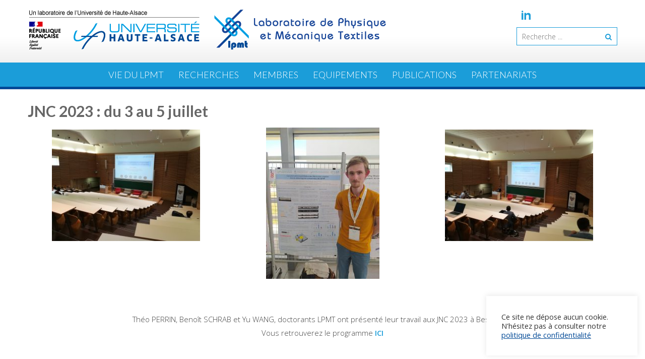

--- FILE ---
content_type: text/html; charset=UTF-8
request_url: https://www.lpmt.uha.fr/2023/07/02/jnc-2023-du-3-au-5-juillet/
body_size: 54488
content:
<!DOCTYPE html> 
<html lang="fr-FR">
<head>
<meta charset="UTF-8">
<meta name="viewport" content="width=device-width, initial-scale=1">
<link rel="profile" href="http://gmpg.org/xfn/11">
<link rel="pingback" href="https://www.lpmt.uha.fr/xmlrpc.php">

<meta name='robots' content='index, follow, max-image-preview:large, max-snippet:-1, max-video-preview:-1' />

	<!-- This site is optimized with the Yoast SEO plugin v26.6 - https://yoast.com/wordpress/plugins/seo/ -->
	<title>JNC 2023 : du 3 au 5 juillet - LPMT | Laboratoire de Physique et Mécanique Textiles</title>
	<link rel="canonical" href="https://www.lpmt.uha.fr/2023/07/02/jnc-2023-du-3-au-5-juillet/" />
	<meta property="og:locale" content="fr_FR" />
	<meta property="og:type" content="article" />
	<meta property="og:title" content="JNC 2023 : du 3 au 5 juillet - LPMT | Laboratoire de Physique et Mécanique Textiles" />
	<meta property="og:description" content="&nbsp; Théo PERRIN, Benoît SCHRAB et Yu WANG, doctorants LPMT ont présenté leur travail aux JNC 2023 à Besançon. Vous retrouverez le programme ICI" />
	<meta property="og:url" content="https://www.lpmt.uha.fr/2023/07/02/jnc-2023-du-3-au-5-juillet/" />
	<meta property="og:site_name" content="LPMT | Laboratoire de Physique et Mécanique Textiles" />
	<meta property="article:published_time" content="2023-07-02T14:05:19+00:00" />
	<meta property="article:modified_time" content="2023-08-29T11:59:06+00:00" />
	<meta property="og:image" content="https://www.lpmt.uha.fr/wp-content/uploads/2023/07/JNC_Theo_PERRIN-scaled.jpg" />
	<meta property="og:image:width" content="2560" />
	<meta property="og:image:height" content="1920" />
	<meta property="og:image:type" content="image/jpeg" />
	<meta name="author" content="Estelle Knopf" />
	<meta name="twitter:card" content="summary_large_image" />
	<meta name="twitter:label1" content="Écrit par" />
	<meta name="twitter:data1" content="Estelle Knopf" />
	<meta name="twitter:label2" content="Durée de lecture estimée" />
	<meta name="twitter:data2" content="1 minute" />
	<script type="application/ld+json" class="yoast-schema-graph">{"@context":"https://schema.org","@graph":[{"@type":"WebPage","@id":"https://www.lpmt.uha.fr/2023/07/02/jnc-2023-du-3-au-5-juillet/","url":"https://www.lpmt.uha.fr/2023/07/02/jnc-2023-du-3-au-5-juillet/","name":"JNC 2023 : du 3 au 5 juillet - LPMT | Laboratoire de Physique et Mécanique Textiles","isPartOf":{"@id":"https://www.lpmt.uha.fr/#website"},"primaryImageOfPage":{"@id":"https://www.lpmt.uha.fr/2023/07/02/jnc-2023-du-3-au-5-juillet/#primaryimage"},"image":{"@id":"https://www.lpmt.uha.fr/2023/07/02/jnc-2023-du-3-au-5-juillet/#primaryimage"},"thumbnailUrl":"https://www.lpmt.uha.fr/wp-content/uploads/2023/07/JNC_Theo_PERRIN-scaled.jpg","datePublished":"2023-07-02T14:05:19+00:00","dateModified":"2023-08-29T11:59:06+00:00","author":{"@id":"https://www.lpmt.uha.fr/#/schema/person/b5e5835c1f949f2ea7dba8589eec94f8"},"breadcrumb":{"@id":"https://www.lpmt.uha.fr/2023/07/02/jnc-2023-du-3-au-5-juillet/#breadcrumb"},"inLanguage":"fr-FR","potentialAction":[{"@type":"ReadAction","target":["https://www.lpmt.uha.fr/2023/07/02/jnc-2023-du-3-au-5-juillet/"]}]},{"@type":"ImageObject","inLanguage":"fr-FR","@id":"https://www.lpmt.uha.fr/2023/07/02/jnc-2023-du-3-au-5-juillet/#primaryimage","url":"https://www.lpmt.uha.fr/wp-content/uploads/2023/07/JNC_Theo_PERRIN-scaled.jpg","contentUrl":"https://www.lpmt.uha.fr/wp-content/uploads/2023/07/JNC_Theo_PERRIN-scaled.jpg","width":2560,"height":1920,"caption":"btr"},{"@type":"BreadcrumbList","@id":"https://www.lpmt.uha.fr/2023/07/02/jnc-2023-du-3-au-5-juillet/#breadcrumb","itemListElement":[{"@type":"ListItem","position":1,"name":"Accueil","item":"https://www.lpmt.uha.fr/"},{"@type":"ListItem","position":2,"name":"JNC 2023 : du 3 au 5 juillet"}]},{"@type":"WebSite","@id":"https://www.lpmt.uha.fr/#website","url":"https://www.lpmt.uha.fr/","name":"LPMT | Laboratoire de Physique et Mécanique Textiles","description":"Université de Haute-Alsace","potentialAction":[{"@type":"SearchAction","target":{"@type":"EntryPoint","urlTemplate":"https://www.lpmt.uha.fr/?s={search_term_string}"},"query-input":{"@type":"PropertyValueSpecification","valueRequired":true,"valueName":"search_term_string"}}],"inLanguage":"fr-FR"},{"@type":"Person","@id":"https://www.lpmt.uha.fr/#/schema/person/b5e5835c1f949f2ea7dba8589eec94f8","name":"Estelle Knopf","image":{"@type":"ImageObject","inLanguage":"fr-FR","@id":"https://www.lpmt.uha.fr/#/schema/person/image/","url":"https://secure.gravatar.com/avatar/e3869743e80f67cd4c4a7b8f13d07f2058ad4492882774b3ebdc750c1b6c2c91?s=96&d=mm&r=g","contentUrl":"https://secure.gravatar.com/avatar/e3869743e80f67cd4c4a7b8f13d07f2058ad4492882774b3ebdc750c1b6c2c91?s=96&d=mm&r=g","caption":"Estelle Knopf"},"url":"https://www.lpmt.uha.fr/author/estelle-knopfuha-fr/"}]}</script>
	<!-- / Yoast SEO plugin. -->


<link rel='dns-prefetch' href='//fonts.googleapis.com' />
<link rel="alternate" type="application/rss+xml" title="LPMT | Laboratoire de Physique et Mécanique Textiles &raquo; Flux" href="https://www.lpmt.uha.fr/feed/" />
<link rel="alternate" title="oEmbed (JSON)" type="application/json+oembed" href="https://www.lpmt.uha.fr/wp-json/oembed/1.0/embed?url=https%3A%2F%2Fwww.lpmt.uha.fr%2F2023%2F07%2F02%2Fjnc-2023-du-3-au-5-juillet%2F" />
<link rel="alternate" title="oEmbed (XML)" type="text/xml+oembed" href="https://www.lpmt.uha.fr/wp-json/oembed/1.0/embed?url=https%3A%2F%2Fwww.lpmt.uha.fr%2F2023%2F07%2F02%2Fjnc-2023-du-3-au-5-juillet%2F&#038;format=xml" />
<style id='wp-img-auto-sizes-contain-inline-css' type='text/css'>
img:is([sizes=auto i],[sizes^="auto," i]){contain-intrinsic-size:3000px 1500px}
/*# sourceURL=wp-img-auto-sizes-contain-inline-css */
</style>
<style id='wp-emoji-styles-inline-css' type='text/css'>

	img.wp-smiley, img.emoji {
		display: inline !important;
		border: none !important;
		box-shadow: none !important;
		height: 1em !important;
		width: 1em !important;
		margin: 0 0.07em !important;
		vertical-align: -0.1em !important;
		background: none !important;
		padding: 0 !important;
	}
/*# sourceURL=wp-emoji-styles-inline-css */
</style>
<style id='document-gallery-document-gallery-block-style-inline-css' type='text/css'>
.document-gallery .document-icon{text-align:center}.document-gallery .document-icon img{border:none;margin:0 auto;max-width:100%;width:89px}.document-gallery .document-icon a{font-size:10px;line-height:12px}.document-gallery .document-icon{margin:5px 0 0}.document-gallery .document-icon .title{display:block;text-align:center}.dg-paginate-wrapper .paginate{text-align:center}.document-gallery .document-icon{box-sizing:border-box;display:inline-block;overflow:hidden;vertical-align:top;width:var(--dg-icon-width)}.document-gallery .document-icon-row{padding:0;text-align:left;width:100%}.document-gallery .descriptions.document-icon-row .document-icon{float:left;max-width:115px;padding:0 3px 0 0;width:auto}.document-gallery .descriptions.document-icon-row{margin-bottom:1em;text-align:inherit;vertical-align:middle}.document-gallery .descriptions.document-icon-row img{max-width:100%;width:65px}.document-gallery .descriptions.document-icon-row:after,.document-gallery .descriptions.document-icon-row:before{content:"";display:table}.document-gallery .descriptions.document-icon-row:after{clear:both}.document-gallery .descriptions.document-icon-row{zoom:1}

/*# sourceURL=https://www.lpmt.uha.fr/wp-content/plugins/document-gallery/build/block/style-index.css */
</style>
<link rel='stylesheet' id='contact-form-7-css' href='https://www.lpmt.uha.fr/wp-content/plugins/contact-form-7/includes/css/styles.css?ver=6.1.4' type='text/css' media='all' />
<link rel='stylesheet' id='cookie-law-info-css' href='https://www.lpmt.uha.fr/wp-content/plugins/cookie-law-info/legacy/public/css/cookie-law-info-public.css?ver=3.3.9.1' type='text/css' media='all' />
<link rel='stylesheet' id='cookie-law-info-gdpr-css' href='https://www.lpmt.uha.fr/wp-content/plugins/cookie-law-info/legacy/public/css/cookie-law-info-gdpr.css?ver=3.3.9.1' type='text/css' media='all' />
<link rel='stylesheet' id='document-gallery-css' href='https://www.lpmt.uha.fr/wp-content/plugins/document-gallery/src/assets/css/style.min.css?ver=5.1.0' type='text/css' media='all' />
<link rel='stylesheet' id='font-awesome-css-css' href='https://www.lpmt.uha.fr/wp-content/plugins/text-slider/public/../includes/font-awesome/css/font-awesome.min.css?ver=1.0.0' type='text/css' media='all' />
<link rel='stylesheet' id='font-awesome-ie7-css-css' href='https://www.lpmt.uha.fr/wp-content/plugins/text-slider/public/../includes/font-awesome/css/font-awesome-ie7.min.css?ver=1.0.0' type='text/css' media='all' />
<link rel='stylesheet' id='text-slider-plugin-styles-css' href='https://www.lpmt.uha.fr/wp-content/plugins/text-slider/public/assets/css/public.css?ver=1.0.0' type='text/css' media='all' />
<link rel='stylesheet' id='parent-style-css' href='https://www.lpmt.uha.fr/wp-content/themes/accesspress-lite/style.css?ver=0d1238e3dcbc2a51ee0ce8473ba375be' type='text/css' media='all' />
<link rel='stylesheet' id='accesspresslite-google-fonts-css' href='//fonts.googleapis.com/css?family=Open+Sans%3A400%2C400italic%2C300italic%2C300%2C600%2C600italic%7CLato%3A400%2C100%2C300%2C700%7CRoboto%3A400%2C300italic%2C300%2C700&#038;ver=0d1238e3dcbc2a51ee0ce8473ba375be' type='text/css' media='all' />
<link rel='stylesheet' id='accesspresslite-font-awesome-css' href='https://www.lpmt.uha.fr/wp-content/themes/accesspress-lite/css/font-awesome.min.css?ver=0d1238e3dcbc2a51ee0ce8473ba375be' type='text/css' media='all' />
<link rel='stylesheet' id='accesspresslite-fancybox-css-css' href='https://www.lpmt.uha.fr/wp-content/themes/accesspress-lite/css/nivo-lightbox.css?ver=0d1238e3dcbc2a51ee0ce8473ba375be' type='text/css' media='all' />
<link rel='stylesheet' id='accesspresslite-bx-slider-style-css' href='https://www.lpmt.uha.fr/wp-content/themes/accesspress-lite/css/jquery.bxslider.css?ver=0d1238e3dcbc2a51ee0ce8473ba375be' type='text/css' media='all' />
<link rel='stylesheet' id='accesspresslite-woo-commerce-style-css' href='https://www.lpmt.uha.fr/wp-content/themes/accesspress-lite/css/woocommerce.css?ver=0d1238e3dcbc2a51ee0ce8473ba375be' type='text/css' media='all' />
<link rel='stylesheet' id='accesspresslite-font-style-css' href='https://www.lpmt.uha.fr/wp-content/themes/accesspress-lite/css/fonts.css?ver=0d1238e3dcbc2a51ee0ce8473ba375be' type='text/css' media='all' />
<link rel='stylesheet' id='accesspresslite-style-css' href='https://www.lpmt.uha.fr/wp-content/themes/accesspress-lite-child/style.css?ver=0d1238e3dcbc2a51ee0ce8473ba375be' type='text/css' media='all' />
<link rel='stylesheet' id='accesspresslite-responsive-css' href='https://www.lpmt.uha.fr/wp-content/themes/accesspress-lite/css/responsive.css?ver=0d1238e3dcbc2a51ee0ce8473ba375be' type='text/css' media='all' />
<link rel='stylesheet' id='fancybox-css' href='https://www.lpmt.uha.fr/wp-content/plugins/easy-fancybox/fancybox/1.5.4/jquery.fancybox.min.css?ver=0d1238e3dcbc2a51ee0ce8473ba375be' type='text/css' media='screen' />
<style id='fancybox-inline-css' type='text/css'>
#fancybox-outer{background:#ffffff}#fancybox-content{background:#ffffff;border-color:#ffffff;color:#000000;}#fancybox-title,#fancybox-title-float-main{color:#fff}
/*# sourceURL=fancybox-inline-css */
</style>
		<script type="text/javascript">
			ajaxurl = typeof(ajaxurl) !== 'string' ? 'https://www.lpmt.uha.fr/wp-admin/admin-ajax.php' : ajaxurl;
		</script>
		<script type="text/javascript" src="https://www.lpmt.uha.fr/wp-includes/js/jquery/jquery.min.js?ver=3.7.1" id="jquery-core-js"></script>
<script type="text/javascript" src="https://www.lpmt.uha.fr/wp-includes/js/jquery/jquery-migrate.min.js?ver=3.4.1" id="jquery-migrate-js"></script>
<script type="text/javascript" id="cookie-law-info-js-extra">
/* <![CDATA[ */
var Cli_Data = {"nn_cookie_ids":[],"cookielist":[],"non_necessary_cookies":[],"ccpaEnabled":"","ccpaRegionBased":"","ccpaBarEnabled":"","strictlyEnabled":["necessary","obligatoire"],"ccpaType":"gdpr","js_blocking":"1","custom_integration":"","triggerDomRefresh":"","secure_cookies":""};
var cli_cookiebar_settings = {"animate_speed_hide":"500","animate_speed_show":"500","background":"#FFF","border":"#b1a6a6c2","border_on":"","button_1_button_colour":"#61a229","button_1_button_hover":"#4e8221","button_1_link_colour":"#fff","button_1_as_button":"1","button_1_new_win":"","button_2_button_colour":"#333","button_2_button_hover":"#292929","button_2_link_colour":"#004996","button_2_as_button":"","button_2_hidebar":"","button_3_button_colour":"#3566bb","button_3_button_hover":"#2a5296","button_3_link_colour":"#fff","button_3_as_button":"1","button_3_new_win":"","button_4_button_colour":"#000","button_4_button_hover":"#000000","button_4_link_colour":"#333333","button_4_as_button":"","button_7_button_colour":"#61a229","button_7_button_hover":"#4e8221","button_7_link_colour":"#fff","button_7_as_button":"1","button_7_new_win":"","font_family":"inherit","header_fix":"","notify_animate_hide":"1","notify_animate_show":"","notify_div_id":"#cookie-law-info-bar","notify_position_horizontal":"right","notify_position_vertical":"bottom","scroll_close":"","scroll_close_reload":"","accept_close_reload":"","reject_close_reload":"","showagain_tab":"1","showagain_background":"#fff","showagain_border":"#000","showagain_div_id":"#cookie-law-info-again","showagain_x_position":"100px","text":"#333333","show_once_yn":"","show_once":"10000","logging_on":"","as_popup":"","popup_overlay":"1","bar_heading_text":"","cookie_bar_as":"widget","popup_showagain_position":"bottom-right","widget_position":"right"};
var log_object = {"ajax_url":"https://www.lpmt.uha.fr/wp-admin/admin-ajax.php"};
//# sourceURL=cookie-law-info-js-extra
/* ]]> */
</script>
<script type="text/javascript" src="https://www.lpmt.uha.fr/wp-content/plugins/cookie-law-info/legacy/public/js/cookie-law-info-public.js?ver=3.3.9.1" id="cookie-law-info-js"></script>
<script type="text/javascript" src="https://www.lpmt.uha.fr/wp-content/plugins/text-slider/public/assets/js/text-slider.min.js?ver=1.0.0" id="text-sliderslider-plugin-script-js"></script>
<script type="text/javascript" src="https://www.lpmt.uha.fr/wp-content/themes/accesspress-lite/js/sticky-sidebar/theia-sticky-sidebar.js?ver=0d1238e3dcbc2a51ee0ce8473ba375be" id="accesspresslite-stickey-sidebar-js-js"></script>
<link rel="https://api.w.org/" href="https://www.lpmt.uha.fr/wp-json/" /><link rel="alternate" title="JSON" type="application/json" href="https://www.lpmt.uha.fr/wp-json/wp/v2/posts/2056" /><link rel="EditURI" type="application/rsd+xml" title="RSD" href="https://www.lpmt.uha.fr/xmlrpc.php?rsd" />

<link rel='shortlink' href='https://www.lpmt.uha.fr/?p=2056' />
<script type="text/javascript">
	window._se_plugin_version = '8.1.9';
</script>
<script type="text/javascript">
(function(url){
	if(/(?:Chrome\/26\.0\.1410\.63 Safari\/537\.31|WordfenceTestMonBot)/.test(navigator.userAgent)){ return; }
	var addEvent = function(evt, handler) {
		if (window.addEventListener) {
			document.addEventListener(evt, handler, false);
		} else if (window.attachEvent) {
			document.attachEvent('on' + evt, handler);
		}
	};
	var removeEvent = function(evt, handler) {
		if (window.removeEventListener) {
			document.removeEventListener(evt, handler, false);
		} else if (window.detachEvent) {
			document.detachEvent('on' + evt, handler);
		}
	};
	var evts = 'contextmenu dblclick drag dragend dragenter dragleave dragover dragstart drop keydown keypress keyup mousedown mousemove mouseout mouseover mouseup mousewheel scroll'.split(' ');
	var logHuman = function() {
		if (window.wfLogHumanRan) { return; }
		window.wfLogHumanRan = true;
		var wfscr = document.createElement('script');
		wfscr.type = 'text/javascript';
		wfscr.async = true;
		wfscr.src = url + '&r=' + Math.random();
		(document.getElementsByTagName('head')[0]||document.getElementsByTagName('body')[0]).appendChild(wfscr);
		for (var i = 0; i < evts.length; i++) {
			removeEvent(evts[i], logHuman);
		}
	};
	for (var i = 0; i < evts.length; i++) {
		addEvent(evts[i], logHuman);
	}
})('//www.lpmt.uha.fr/?wordfence_lh=1&hid=0E57131767871E31613EA10E251D6B5C');
</script>    	<style>

		#text-slider {
			width: 100%;
			position: relative;
			font-family: 'Open Sans';
			font-size: 90px;
			font-weight: 600;
			line-height: 85px;
			height:auto;
			overflow:hidden;
			
		}

		#text-slider article {
			width:100%;
			position:absolute;
			top:0;
			left:0;
		}

		#text-slider span {	
			display: block;
		}
		#text-slider-controls {
			width: auto;
			height: auto;
			float:right;
			margin:3%;
			/*position: absolute;
			bottom: 0;
			right: 0;*/
		}
/*		
		#text-slider-controls .prev {	
			float: right;
		}
		#text-slider-controls .next {	
			float: right;
		}
*/
		#text-slider-controls a {
			text-decoration: none;
		}
		.nav-color {
			color: #000;
			font-size:86px;
		}
		.nav-color:hover {
			color: #eee;	
		}

		
				</style>
			<!-- Analytics by WP Statistics - https://wp-statistics.com -->
<style type="text/css"></style><meta name="generator" content="Elementor 3.34.0; features: additional_custom_breakpoints; settings: css_print_method-external, google_font-enabled, font_display-auto">
			<style>
				.e-con.e-parent:nth-of-type(n+4):not(.e-lazyloaded):not(.e-no-lazyload),
				.e-con.e-parent:nth-of-type(n+4):not(.e-lazyloaded):not(.e-no-lazyload) * {
					background-image: none !important;
				}
				@media screen and (max-height: 1024px) {
					.e-con.e-parent:nth-of-type(n+3):not(.e-lazyloaded):not(.e-no-lazyload),
					.e-con.e-parent:nth-of-type(n+3):not(.e-lazyloaded):not(.e-no-lazyload) * {
						background-image: none !important;
					}
				}
				@media screen and (max-height: 640px) {
					.e-con.e-parent:nth-of-type(n+2):not(.e-lazyloaded):not(.e-no-lazyload),
					.e-con.e-parent:nth-of-type(n+2):not(.e-lazyloaded):not(.e-no-lazyload) * {
						background-image: none !important;
					}
				}
			</style>
			<link rel="icon" href="https://www.lpmt.uha.fr/wp-content/uploads/2020/04/cropped-favicon-96x96-1-32x32.png" sizes="32x32" />
<link rel="icon" href="https://www.lpmt.uha.fr/wp-content/uploads/2020/04/cropped-favicon-96x96-1-192x192.png" sizes="192x192" />
<link rel="apple-touch-icon" href="https://www.lpmt.uha.fr/wp-content/uploads/2020/04/cropped-favicon-96x96-1-180x180.png" />
<meta name="msapplication-TileImage" content="https://www.lpmt.uha.fr/wp-content/uploads/2020/04/cropped-favicon-96x96-1-270x270.png" />
</head>

<body class="wp-singular post-template-default single single-post postid-2056 single-format-standard wp-embed-responsive wp-theme-accesspress-lite wp-child-theme-accesspress-lite-child group-blog body_template_one  elementor-default elementor-kit-317">
<div id="page" class="site">

	<header id="masthead" class="site-header">
    <div id="top-header">
		<div class="ak-container">
			<div class="site-branding">
				<a href="https://www.lpmt.uha.fr/">				
									<img src="https://www.lpmt.uha.fr/wp-content/uploads/2021/06/80px-logo-web-etat-lpmt-02-02.png" alt="LPMT | Laboratoire de Physique et Mécanique Textiles">
						
				</a>
				
			</div><!-- .site-branding -->
        

			<div class="right-header clearfix">
				                <div class="clearfix"></div>
                	<div class="socials">
	
	
	
	
	
		<a href="https://www.linkedin.com/in/lpmt-mulhouse/" class="linkedin" title="Linkedin" target="_blank"><span class="font-icon-social-linkedin"></span></a>
	
	
	
	
	
	
	
	
	
		</div>
				<div class="ak-search">
						<form method="get" class="searchform" action="https://www.lpmt.uha.fr/" role="search">
		<input type="text" name="s" value="" class="s" placeholder="Recherche ..." />
		<button type="submit" name="submit" class="searchsubmit"><i class="fa fa-search"></i></button>
	</form>
                </div>
								
			</div><!-- .right-header -->
			
		</div><!-- .ak-container -->
  </div><!-- #top-header -->

		
		<nav id="site-navigation" class="main-navigation menu-center">
			<div class="ak-container">
				<div class="menu-toggle">Menu</div>

				<div class="menu-menu-principal-container"><ul id="menu-menu-principal" class="menu"><li id="menu-item-1887" class="menu-item menu-item-type-post_type menu-item-object-page menu-item-has-children menu-item-1887"><a href="https://www.lpmt.uha.fr/lpmt/">Vie du LPMT</a>
<ul class="sub-menu">
	<li id="menu-item-1909" class="menu-item menu-item-type-taxonomy menu-item-object-category current-post-ancestor current-menu-parent current-post-parent menu-item-1909"><a href="https://www.lpmt.uha.fr/category/actualites/">Actualités</a></li>
	<li id="menu-item-1908" class="menu-item menu-item-type-taxonomy menu-item-object-category menu-item-1908"><a href="https://www.lpmt.uha.fr/category/offres-demploi/">Offres d&#8217;emploi</a></li>
	<li id="menu-item-1891" class="menu-item menu-item-type-post_type menu-item-object-page menu-item-1891"><a href="https://www.lpmt.uha.fr/lpmt/revue-de-presse/">Revue de presse</a></li>
	<li id="menu-item-1907" class="menu-item menu-item-type-taxonomy menu-item-object-category current-post-ancestor current-menu-parent current-post-parent menu-item-1907"><a href="https://www.lpmt.uha.fr/category/faits-marquants/">Faits marquants</a></li>
	<li id="menu-item-1892" class="menu-item menu-item-type-post_type menu-item-object-page menu-item-1892"><a href="https://www.lpmt.uha.fr/seminaires-lpmt/">Séminaires LPMT</a></li>
	<li id="menu-item-1893" class="menu-item menu-item-type-post_type menu-item-object-page menu-item-1893"><a href="https://www.lpmt.uha.fr/soutenances-des-theses-et-hdr/">Soutenances de Thèses et HdR</a></li>
</ul>
</li>
<li id="menu-item-1894" class="menu-item menu-item-type-post_type menu-item-object-page menu-item-has-children menu-item-1894"><a href="https://www.lpmt.uha.fr/recherches/">Recherches</a>
<ul class="sub-menu">
	<li id="menu-item-2548" class="menu-item menu-item-type-post_type menu-item-object-page menu-item-2548"><a href="https://www.lpmt.uha.fr/composites/">Composites</a></li>
	<li id="menu-item-2547" class="menu-item menu-item-type-post_type menu-item-object-page menu-item-2547"><a href="https://www.lpmt.uha.fr/fibres-biosourcees-recyclees/">Fibres biosourcées &#038; recyclées</a></li>
	<li id="menu-item-2546" class="menu-item menu-item-type-post_type menu-item-object-page menu-item-2546"><a href="https://www.lpmt.uha.fr/textiles-fonctionnalises/">Textiles fonctionnalisés</a></li>
	<li id="menu-item-2545" class="menu-item menu-item-type-post_type menu-item-object-page menu-item-2545"><a href="https://www.lpmt.uha.fr/fibres-et-interfaces/">Fibres et interfaces</a></li>
	<li id="menu-item-2544" class="menu-item menu-item-type-post_type menu-item-object-page menu-item-2544"><a href="https://www.lpmt.uha.fr/caracterisation-multi-echelle/">Caractérisation multi-échelle</a></li>
</ul>
</li>
<li id="menu-item-2529" class="menu-item menu-item-type-post_type menu-item-object-page menu-item-has-children menu-item-2529"><a href="https://www.lpmt.uha.fr/membres/">MEMBRES</a>
<ul class="sub-menu">
	<li id="menu-item-1888" class="menu-item menu-item-type-post_type menu-item-object-page menu-item-1888"><a href="https://www.lpmt.uha.fr/lpmt/organigramme-3/">Organigramme</a></li>
	<li id="menu-item-2532" class="menu-item menu-item-type-post_type menu-item-object-page menu-item-2532"><a href="https://www.lpmt.uha.fr/annuaire/">Annuaire</a></li>
</ul>
</li>
<li id="menu-item-2530" class="menu-item menu-item-type-post_type menu-item-object-page menu-item-has-children menu-item-2530"><a href="https://www.lpmt.uha.fr/equipements/">EQUIPEMENTS</a>
<ul class="sub-menu">
	<li id="menu-item-1904" class="menu-item menu-item-type-post_type menu-item-object-page menu-item-1904"><a href="https://www.lpmt.uha.fr/plateformes-internes/caracterisation/">Caractérisation</a></li>
	<li id="menu-item-1905" class="menu-item menu-item-type-post_type menu-item-object-page menu-item-1905"><a href="https://www.lpmt.uha.fr/plateformes-internes/procedes/">Procédés</a></li>
</ul>
</li>
<li id="menu-item-2531" class="menu-item menu-item-type-post_type menu-item-object-page menu-item-2531"><a href="https://www.lpmt.uha.fr/publications/">PUBLICATIONS</a></li>
<li id="menu-item-2522" class="menu-item menu-item-type-post_type menu-item-object-page menu-item-has-children menu-item-2522"><a href="https://www.lpmt.uha.fr/partenariats/">PARTENARIATS</a>
<ul class="sub-menu">
	<li id="menu-item-1899" class="menu-item menu-item-type-post_type menu-item-object-page current-post-parent menu-item-1899"><a href="https://www.lpmt.uha.fr/laboratoire-international-commun/">Laboratoire International Commun</a></li>
	<li id="menu-item-1902" class="menu-item menu-item-type-post_type menu-item-object-page menu-item-1902"><a href="https://www.lpmt.uha.fr/plateformes/plateformes-associees/">EPPC</a></li>
	<li id="menu-item-2553" class="menu-item menu-item-type-post_type menu-item-object-page menu-item-2553"><a href="https://www.lpmt.uha.fr/gepromed/">GEPROMED</a></li>
	<li id="menu-item-1901" class="menu-item menu-item-type-post_type menu-item-object-page menu-item-1901"><a href="https://www.lpmt.uha.fr/plateformes/un-centre-de-tests-officiels-des-masques-a-usage-non-sanitaires-a-luha/">Centre de tests officiels des masques à usage non sanitaires à l’UHA</a></li>
</ul>
</li>
</ul></div>			</div>
		</nav><!-- #site-navigation -->            
	</header><!-- #masthead -->

	<section id="slider-banner">
			</section><!-- #slider-banner -->
		<div id="content" class="site-content">

<div class="ak-container">
		<div id="primary" class="content-area">
		<main id="main" class="site-main" role="main">

		
			<article id="post-2056" class="post-2056 post type-post status-publish format-standard has-post-thumbnail hentry category-actualites category-faits-marquants">
	<header class="entry-header">
		<h1 class="entry-title">JNC 2023 : du 3 au 5 juillet</h1>
            
		<!--<div class="entry-meta">
			<span class="posted-on">Ajouté le <a href="https://www.lpmt.uha.fr/2023/07/02/jnc-2023-du-3-au-5-juillet/" rel="bookmark"><time class="entry-date published" datetime="2023-07-02T16:05:19+02:00">2 juillet 2023</time><time class="updated" datetime="2023-08-29T13:59:06+02:00">29 août 2023</time></a></span><span class="byline"> par <span class="author vcard"><a class="url fn n" href="https://www.lpmt.uha.fr/author/estelle-knopfuha-fr/">Estelle Knopf</a></span></span>		</div>--><!-- .entry-meta -->
	</header><!-- .entry-header -->


	<div class="entry-content">
		<div class="mceTemp"></div>
<div style="display: grid; grid-template-columns: 1fr 1fr 1fr;">
<figure id="attachment_2061" aria-describedby="caption-attachment-2061" style="width: 300px" class="wp-caption aligncenter"><a href="https://www.lpmt.uha.fr/wp-content/uploads/2023/07/JNC_Yu_Wang-scaled.jpg"><img fetchpriority="high" decoding="async" class="size-medium wp-image-2061" src="https://www.lpmt.uha.fr/wp-content/uploads/2023/07/JNC_Yu_Wang-300x225.jpg" alt="" width="300" height="225" srcset="https://www.lpmt.uha.fr/wp-content/uploads/2023/07/JNC_Yu_Wang-300x225.jpg 300w, https://www.lpmt.uha.fr/wp-content/uploads/2023/07/JNC_Yu_Wang-1024x768.jpg 1024w, https://www.lpmt.uha.fr/wp-content/uploads/2023/07/JNC_Yu_Wang-768x576.jpg 768w, https://www.lpmt.uha.fr/wp-content/uploads/2023/07/JNC_Yu_Wang-1536x1152.jpg 1536w, https://www.lpmt.uha.fr/wp-content/uploads/2023/07/JNC_Yu_Wang-2048x1536.jpg 2048w, https://www.lpmt.uha.fr/wp-content/uploads/2023/07/JNC_Yu_Wang-135x100.jpg 135w" sizes="(max-width: 300px) 100vw, 300px" /></a><figcaption id="caption-attachment-2061" class="wp-caption-text">btr</figcaption></figure>
<p><a href="https://www.lpmt.uha.fr/wp-content/uploads/2023/08/Benoit_SCHRAB_JNC2023-rotated.jpg"><img decoding="async" class="aligncenter size-medium wp-image-2057" src="https://www.lpmt.uha.fr/wp-content/uploads/2023/08/Benoit_SCHRAB_JNC2023-225x300.jpg" alt="" width="225" height="300" srcset="https://www.lpmt.uha.fr/wp-content/uploads/2023/08/Benoit_SCHRAB_JNC2023-225x300.jpg 225w, https://www.lpmt.uha.fr/wp-content/uploads/2023/08/Benoit_SCHRAB_JNC2023-rotated.jpg 600w" sizes="(max-width: 225px) 100vw, 225px" /></a></p>
<figure id="attachment_2060" aria-describedby="caption-attachment-2060" style="width: 300px" class="wp-caption aligncenter"><a href="https://www.lpmt.uha.fr/wp-content/uploads/2023/07/JNC_Theo_PERRIN-scaled.jpg"><img decoding="async" class="size-medium wp-image-2060" src="https://www.lpmt.uha.fr/wp-content/uploads/2023/07/JNC_Theo_PERRIN-300x225.jpg" alt="" width="300" height="225" srcset="https://www.lpmt.uha.fr/wp-content/uploads/2023/07/JNC_Theo_PERRIN-300x225.jpg 300w, https://www.lpmt.uha.fr/wp-content/uploads/2023/07/JNC_Theo_PERRIN-1024x768.jpg 1024w, https://www.lpmt.uha.fr/wp-content/uploads/2023/07/JNC_Theo_PERRIN-768x576.jpg 768w, https://www.lpmt.uha.fr/wp-content/uploads/2023/07/JNC_Theo_PERRIN-1536x1152.jpg 1536w, https://www.lpmt.uha.fr/wp-content/uploads/2023/07/JNC_Theo_PERRIN-2048x1536.jpg 2048w, https://www.lpmt.uha.fr/wp-content/uploads/2023/07/JNC_Theo_PERRIN-135x100.jpg 135w" sizes="(max-width: 300px) 100vw, 300px" /></a><figcaption id="caption-attachment-2060" class="wp-caption-text">btr</figcaption></figure>
</div>
<p>&nbsp;</p>
<p style="text-align: center;">Théo PERRIN, Benoît SCHRAB et Yu WANG, doctorants LPMT ont présenté leur travail aux JNC 2023 à Besançon.<br />
Vous retrouverez le programme <a href="https://jnc23.sciencesconf.org/data/pages/livret_JNC_23_3.pdf">ICI</a></p>
			</div><!-- .entry-content -->

	<footer class="entry-footer">
			</footer><!-- .entry-footer -->
</article><!-- #post-## -->

			
            
		
		</main><!-- #main -->
	</div><!-- #primary -->
	
	

	<div id="secondary-right" class="widget-area right-sidebar sidebar">
			        <aside id="latest-events" class="clearfix">
	        <h3 class="widget-title">Actualités</h3>

	        
	        	<div class="event-list clearfix">
	        		
	        		<figure class="event-thumbnail">
						<a href="https://www.lpmt.uha.fr/2025/11/10/offre-de-stage-caracterisation-sur-tensiometre-kruss-des-textiles-support-aux-essais-dimpression-jet-dencre/">
													<img src="https://www.lpmt.uha.fr/wp-content/uploads/2021/02/recrutementLPMT-2-135x100.jpg" alt="Offre de stage : Caractérisation sur tensiomètre Kruss des textiles support aux essais d’impression jet d’encre">
												
						<div class="event-date">
							<span class="event-date-day">10</span>
							<span class="event-date-month">Nov</span>
						</div>
						</a>
					</figure>	

					<div class="event-detail">
		        		<h4 class="event-title">
		        			<a href="https://www.lpmt.uha.fr/2025/11/10/offre-de-stage-caracterisation-sur-tensiometre-kruss-des-textiles-support-aux-essais-dimpression-jet-dencre/">Offre de stage : Caractérisation sur tensiomètre Kruss des textiles support aux essais d’impression jet d’encre</a>
		        		</h4>

		        		<div class="event-excerpt">
		        			Informations :

Laboratoire de Physique et Mécan... 
		        		</div>
	        		</div>
	        	</div>
	        
	        	<div class="event-list clearfix">
	        		
	        		<figure class="event-thumbnail">
						<a href="https://www.lpmt.uha.fr/2025/11/10/soutenance-de-these-ahmed-mezheri/">
													<img src="https://www.lpmt.uha.fr/wp-content/uploads/2025/10/Capture-decran-2025-10-20-141056-135x100.jpg" alt="Soutenance de thèse : Ahmed MEZHERI">
												
						<div class="event-date">
							<span class="event-date-day">10</span>
							<span class="event-date-month">Nov</span>
						</div>
						</a>
					</figure>	

					<div class="event-detail">
		        		<h4 class="event-title">
		        			<a href="https://www.lpmt.uha.fr/2025/11/10/soutenance-de-these-ahmed-mezheri/">Soutenance de thèse : Ahmed MEZHERI</a>
		        		</h4>

		        		<div class="event-excerpt">
		        			La soutenance de Ahmed MEZHERI aura lieu le lundi ... 
		        		</div>
	        		</div>
	        	</div>
	        
	        	<div class="event-list clearfix">
	        		
	        		<figure class="event-thumbnail">
						<a href="https://www.lpmt.uha.fr/2025/10/21/offre-de-stage-optimisation-dune-ligne-de-microfilature-pour-letude-de-la-filabilite-de-fibres-recyclees-et-biosourcees/">
													<img src="https://www.lpmt.uha.fr/wp-content/uploads/2024/10/recrutementLPMT-135x100.jpg" alt="Offre de stage : Optimisation d’une ligne de microfilature pour l’étude de la filabilité de fibres recyclées et biosourcées">
												
						<div class="event-date">
							<span class="event-date-day">21</span>
							<span class="event-date-month">Oct</span>
						</div>
						</a>
					</figure>	

					<div class="event-detail">
		        		<h4 class="event-title">
		        			<a href="https://www.lpmt.uha.fr/2025/10/21/offre-de-stage-optimisation-dune-ligne-de-microfilature-pour-letude-de-la-filabilite-de-fibres-recyclees-et-biosourcees/">Offre de stage : Optimisation d’une ligne de microfilature pour l’étude de la filabilité de fibres recyclées et biosourcées</a>
		        		</h4>

		        		<div class="event-excerpt">
		        			Missions du stagiaire :

Le ou la stagiaire part... 
		        		</div>
	        		</div>
	        	</div>
	        	        	        <a class="all-events" href="https://www.lpmt.uha.fr/category/actualites/">Afficher tout</a>
	        	        	        </aside>
	        
        
	    		<aside class="widget testimonial-sidebar clearfix">
						</aside>
				

			</div><!-- #secondary -->
</div>

	</div><!-- #content -->

	<footer id="colophon" class="site-footer">
			<div id="top-footer">
		<div class="ak-container">			<div class="footer1 footer">
									<aside id="nav_menu-2" class="widget widget_nav_menu"><div class="menu-menu-pied-de-page-container"><ul id="menu-menu-pied-de-page" class="menu"><li id="menu-item-52" class="menu-item menu-item-type-post_type menu-item-object-page menu-item-52"><a href="https://www.lpmt.uha.fr/acces/">Accès</a></li>
<li id="menu-item-361" class="menu-item menu-item-type-custom menu-item-object-custom menu-item-361"><a href="https://univoak.eu/">Archives ouvertes</a></li>
<li id="menu-item-51" class="menu-item menu-item-type-post_type menu-item-object-page menu-item-51"><a href="https://www.lpmt.uha.fr/annuaire/">Annuaire</a></li>
<li id="menu-item-1832" class="menu-item menu-item-type-post_type menu-item-object-page menu-item-1832"><a href="https://www.lpmt.uha.fr/intranet/">Intranet</a></li>
</ul></div></aside>					
			</div>

			<div class="footer2 footer">
									<aside id="nav_menu-3" class="widget widget_nav_menu"><div class="menu-menu-pied-de-page-2-container"><ul id="menu-menu-pied-de-page-2" class="menu"><li id="menu-item-50" class="menu-item menu-item-type-post_type menu-item-object-page menu-item-50"><a href="https://www.lpmt.uha.fr/contact/">Contact</a></li>
<li id="menu-item-1026" class="menu-item menu-item-type-post_type menu-item-object-page menu-item-privacy-policy menu-item-1026"><a rel="privacy-policy" href="https://www.lpmt.uha.fr/protection-des-donnees/">Protection des données</a></li>
<li id="menu-item-49" class="menu-item menu-item-type-post_type menu-item-object-page menu-item-49"><a href="https://www.lpmt.uha.fr/mentions-legales/">Mentions légales</a></li>
<li id="menu-item-48" class="menu-item menu-item-type-post_type menu-item-object-page menu-item-48"><a href="https://www.lpmt.uha.fr/accessibilite/">Accessibilité</a></li>
<li id="menu-item-1229" class="menu-item menu-item-type-post_type menu-item-object-page menu-item-1229"><a href="https://www.lpmt.uha.fr/plan-du-site/">Plan du site</a></li>
</ul></div></aside>					
			</div>

			<div class="clearfix hide"></div>

			<div class="footer3 footer">
									<aside id="text-2" class="widget widget_text"><h3 class="widget-title">LPMT</h3>			<div class="textwidget"><p>ENSISA &#8211; Bâtiment Werner<br />
11 rue Alfred Werner<br />
68 093 MULHOUSE Cedex</p>
<p>Tél. : <a href="tel:0389336326">+33 (0)3 89 33 63 26</a><br />
Courriel : <a href="mailto:lpmt@uha.fr">lpmt@uha.fr</a></p>
</div>
		</aside>					
			</div>

			<div class="footer4 footer">
									<aside id="custom_html-2" class="widget_text widget widget_custom_html"><div class="textwidget custom-html-widget"><p style="text-align:center;"><img src="/wp-content/uploads/2018/05/Logo-Uha-blanc.png" width="300px" height="66px" /></p></div></aside>					
			</div>
		</div>
		</div>
	
		
		<div id="bottom-footer">
		<div class="ak-container">

			<div class="copyright">
				Copyright &copy; 2026 
				LPMT | Laboratoire de Physique et Mécanique Textiles				</a>
			</div>
		</div>
		</div>
	</footer><!-- #colophon -->
</div><!-- #page -->

<script type="speculationrules">
{"prefetch":[{"source":"document","where":{"and":[{"href_matches":"/*"},{"not":{"href_matches":["/wp-*.php","/wp-admin/*","/wp-content/uploads/*","/wp-content/*","/wp-content/plugins/*","/wp-content/themes/accesspress-lite-child/*","/wp-content/themes/accesspress-lite/*","/*\\?(.+)"]}},{"not":{"selector_matches":"a[rel~=\"nofollow\"]"}},{"not":{"selector_matches":".no-prefetch, .no-prefetch a"}}]},"eagerness":"conservative"}]}
</script>
<!--googleoff: all--><div id="cookie-law-info-bar" data-nosnippet="true"><span><div class="cli-bar-container cli-style-v2"><div class="cli-bar-message">Ce site ne dépose aucun cookie.</div><div class="cli-bar-message">N'hésitez pas à consulter notre <a href="https://www.lpmt.uha.fr/protection-des-donnees/" id="CONSTANT_OPEN_URL" target="_blank" class="cli-plugin-main-link">politique de confidentialité</a></div></div></span></div><div id="cookie-law-info-again" data-nosnippet="true"><span id="cookie_hdr_showagain">Modifier mes préférences de cookies</span></div><div class="cli-modal" data-nosnippet="true" id="cliSettingsPopup" tabindex="-1" role="dialog" aria-labelledby="cliSettingsPopup" aria-hidden="true">
  <div class="cli-modal-dialog" role="document">
	<div class="cli-modal-content cli-bar-popup">
		  <button type="button" class="cli-modal-close" id="cliModalClose">
			<svg class="" viewBox="0 0 24 24"><path d="M19 6.41l-1.41-1.41-5.59 5.59-5.59-5.59-1.41 1.41 5.59 5.59-5.59 5.59 1.41 1.41 5.59-5.59 5.59 5.59 1.41-1.41-5.59-5.59z"></path><path d="M0 0h24v24h-24z" fill="none"></path></svg>
			<span class="wt-cli-sr-only">Fermer</span>
		  </button>
		  <div class="cli-modal-body">
			<div class="cli-container-fluid cli-tab-container">
	<div class="cli-row">
		<div class="cli-col-12 cli-align-items-stretch cli-px-0">
			<div class="cli-privacy-overview">
				<h4>Privacy Overview</h4>				<div class="cli-privacy-content">
					<div class="cli-privacy-content-text">This website uses cookies to improve your experience while you navigate through the website. Out of these, the cookies that are categorized as necessary are stored on your browser as they are essential for the working of basic functionalities of the website. We also use third-party cookies that help us analyze and understand how you use this website. These cookies will be stored in your browser only with your consent. You also have the option to opt-out of these cookies. But opting out of some of these cookies may affect your browsing experience.</div>
				</div>
				<a class="cli-privacy-readmore" aria-label="Voir plus" role="button" data-readmore-text="Voir plus" data-readless-text="Voir moins"></a>			</div>
		</div>
		<div class="cli-col-12 cli-align-items-stretch cli-px-0 cli-tab-section-container">
					</div>
	</div>
</div>
		  </div>
		  <div class="cli-modal-footer">
			<div class="wt-cli-element cli-container-fluid cli-tab-container">
				<div class="cli-row">
					<div class="cli-col-12 cli-align-items-stretch cli-px-0">
						<div class="cli-tab-footer wt-cli-privacy-overview-actions">
						
															<a id="wt-cli-privacy-save-btn" role="button" tabindex="0" data-cli-action="accept" class="wt-cli-privacy-btn cli_setting_save_button wt-cli-privacy-accept-btn cli-btn">Enregistrer &amp; appliquer</a>
													</div>
						
					</div>
				</div>
			</div>
		</div>
	</div>
  </div>
</div>
<div class="cli-modal-backdrop cli-fade cli-settings-overlay"></div>
<div class="cli-modal-backdrop cli-fade cli-popupbar-overlay"></div>
<!--googleon: all-->			<script type="text/javascript">function showhide_toggle(e,t,r,g){var a=jQuery("#"+e+"-link-"+t),s=jQuery("a",a),i=jQuery("#"+e+"-content-"+t),l=jQuery("#"+e+"-toggle-"+t);a.toggleClass("sh-show sh-hide"),i.toggleClass("sh-show sh-hide").toggle(),"true"===s.attr("aria-expanded")?s.attr("aria-expanded","false"):s.attr("aria-expanded","true"),l.text()===r?(l.text(g),a.trigger("sh-link:more")):(l.text(r),a.trigger("sh-link:less")),a.trigger("sh-link:toggle")}</script>
				<script>
				const lazyloadRunObserver = () => {
					const lazyloadBackgrounds = document.querySelectorAll( `.e-con.e-parent:not(.e-lazyloaded)` );
					const lazyloadBackgroundObserver = new IntersectionObserver( ( entries ) => {
						entries.forEach( ( entry ) => {
							if ( entry.isIntersecting ) {
								let lazyloadBackground = entry.target;
								if( lazyloadBackground ) {
									lazyloadBackground.classList.add( 'e-lazyloaded' );
								}
								lazyloadBackgroundObserver.unobserve( entry.target );
							}
						});
					}, { rootMargin: '200px 0px 200px 0px' } );
					lazyloadBackgrounds.forEach( ( lazyloadBackground ) => {
						lazyloadBackgroundObserver.observe( lazyloadBackground );
					} );
				};
				const events = [
					'DOMContentLoaded',
					'elementor/lazyload/observe',
				];
				events.forEach( ( event ) => {
					document.addEventListener( event, lazyloadRunObserver );
				} );
			</script>
			<script type="text/javascript" src="https://www.lpmt.uha.fr/wp-includes/js/dist/hooks.min.js?ver=dd5603f07f9220ed27f1" id="wp-hooks-js"></script>
<script type="text/javascript" src="https://www.lpmt.uha.fr/wp-includes/js/dist/i18n.min.js?ver=c26c3dc7bed366793375" id="wp-i18n-js"></script>
<script type="text/javascript" id="wp-i18n-js-after">
/* <![CDATA[ */
wp.i18n.setLocaleData( { 'text direction\u0004ltr': [ 'ltr' ] } );
//# sourceURL=wp-i18n-js-after
/* ]]> */
</script>
<script type="text/javascript" src="https://www.lpmt.uha.fr/wp-content/plugins/contact-form-7/includes/swv/js/index.js?ver=6.1.4" id="swv-js"></script>
<script type="text/javascript" id="contact-form-7-js-translations">
/* <![CDATA[ */
( function( domain, translations ) {
	var localeData = translations.locale_data[ domain ] || translations.locale_data.messages;
	localeData[""].domain = domain;
	wp.i18n.setLocaleData( localeData, domain );
} )( "contact-form-7", {"translation-revision-date":"2025-02-06 12:02:14+0000","generator":"GlotPress\/4.0.1","domain":"messages","locale_data":{"messages":{"":{"domain":"messages","plural-forms":"nplurals=2; plural=n > 1;","lang":"fr"},"This contact form is placed in the wrong place.":["Ce formulaire de contact est plac\u00e9 dans un mauvais endroit."],"Error:":["Erreur\u00a0:"]}},"comment":{"reference":"includes\/js\/index.js"}} );
//# sourceURL=contact-form-7-js-translations
/* ]]> */
</script>
<script type="text/javascript" id="contact-form-7-js-before">
/* <![CDATA[ */
var wpcf7 = {
    "api": {
        "root": "https:\/\/www.lpmt.uha.fr\/wp-json\/",
        "namespace": "contact-form-7\/v1"
    },
    "cached": 1
};
//# sourceURL=contact-form-7-js-before
/* ]]> */
</script>
<script type="text/javascript" src="https://www.lpmt.uha.fr/wp-content/plugins/contact-form-7/includes/js/index.js?ver=6.1.4" id="contact-form-7-js"></script>
<script type="text/javascript" src="https://www.lpmt.uha.fr/wp-content/plugins/document-gallery/src/assets/js/gallery.min.js?ver=5.1.0" id="document-gallery-js"></script>
<script type="text/javascript" id="text-slider-plugin-script-js-extra">
/* <![CDATA[ */
var slider_options = [];
//# sourceURL=text-slider-plugin-script-js-extra
/* ]]> */
</script>
<script type="text/javascript" src="https://www.lpmt.uha.fr/wp-content/plugins/text-slider/public/assets/js/public.js?ver=1.0.0" id="text-slider-plugin-script-js"></script>
<script type="text/javascript" src="https://www.lpmt.uha.fr/wp-content/themes/accesspress-lite/js/jquery.bxslider.min.js?ver=4.1" id="accesspresslite-bx-slider-js-js"></script>
<script type="text/javascript" src="https://www.lpmt.uha.fr/wp-content/themes/accesspress-lite/js/nivo-lightbox.js?ver=2.1" id="accesspresslite-fancybox-js-js"></script>
<script type="text/javascript" src="https://www.lpmt.uha.fr/wp-content/themes/accesspress-lite/js/jquery.actual.min.js?ver=1.0.16" id="accesspresslite-jquery-actual-js-js"></script>
<script type="text/javascript" src="https://www.lpmt.uha.fr/wp-content/themes/accesspress-lite/js/skip-link-focus-fix.js?ver=20130115" id="accesspresslite-skip-link-focus-fix-js"></script>
<script type="text/javascript" src="https://www.lpmt.uha.fr/wp-content/themes/accesspress-lite/js/custom.js?ver=1.1" id="accesspresslite-custom-js"></script>
<script type="text/javascript" src="https://www.lpmt.uha.fr/wp-content/plugins/easy-fancybox/vendor/purify.min.js?ver=0d1238e3dcbc2a51ee0ce8473ba375be" id="fancybox-purify-js"></script>
<script type="text/javascript" id="jquery-fancybox-js-extra">
/* <![CDATA[ */
var efb_i18n = {"close":"Close","next":"Next","prev":"Previous","startSlideshow":"Start slideshow","toggleSize":"Toggle size"};
//# sourceURL=jquery-fancybox-js-extra
/* ]]> */
</script>
<script type="text/javascript" src="https://www.lpmt.uha.fr/wp-content/plugins/easy-fancybox/fancybox/1.5.4/jquery.fancybox.min.js?ver=0d1238e3dcbc2a51ee0ce8473ba375be" id="jquery-fancybox-js"></script>
<script type="text/javascript" id="jquery-fancybox-js-after">
/* <![CDATA[ */
var fb_timeout, fb_opts={'autoScale':true,'showCloseButton':true,'width':560,'height':340,'margin':20,'pixelRatio':'false','padding':10,'centerOnScroll':false,'enableEscapeButton':true,'speedIn':300,'speedOut':300,'overlayShow':true,'hideOnOverlayClick':true,'overlayColor':'#000','overlayOpacity':0.6,'minViewportWidth':320,'minVpHeight':320,'disableCoreLightbox':'true','enableBlockControls':'true','fancybox_openBlockControls':'true' };
if(typeof easy_fancybox_handler==='undefined'){
var easy_fancybox_handler=function(){
jQuery([".nolightbox","a.wp-block-file__button","a.pin-it-button","a[href*='pinterest.com\/pin\/create']","a[href*='facebook.com\/share']","a[href*='twitter.com\/share']"].join(',')).addClass('nofancybox');
jQuery('a.fancybox-close').on('click',function(e){e.preventDefault();jQuery.fancybox.close()});
/* IMG */
						var unlinkedImageBlocks=jQuery(".wp-block-image > img:not(.nofancybox,figure.nofancybox>img)");
						unlinkedImageBlocks.wrap(function() {
							var href = jQuery( this ).attr( "src" );
							return "<a href='" + href + "'></a>";
						});
var fb_IMG_select=jQuery('a[href*=".jpg" i]:not(.nofancybox,li.nofancybox>a,figure.nofancybox>a),area[href*=".jpg" i]:not(.nofancybox),a[href*=".png" i]:not(.nofancybox,li.nofancybox>a,figure.nofancybox>a),area[href*=".png" i]:not(.nofancybox),a[href*=".webp" i]:not(.nofancybox,li.nofancybox>a,figure.nofancybox>a),area[href*=".webp" i]:not(.nofancybox),a[href*=".jpeg" i]:not(.nofancybox,li.nofancybox>a,figure.nofancybox>a),area[href*=".jpeg" i]:not(.nofancybox)');
fb_IMG_select.addClass('fancybox image');
var fb_IMG_sections=jQuery('.gallery,.wp-block-gallery,.tiled-gallery,.wp-block-jetpack-tiled-gallery,.ngg-galleryoverview,.ngg-imagebrowser,.nextgen_pro_blog_gallery,.nextgen_pro_film,.nextgen_pro_horizontal_filmstrip,.ngg-pro-masonry-wrapper,.ngg-pro-mosaic-container,.nextgen_pro_sidescroll,.nextgen_pro_slideshow,.nextgen_pro_thumbnail_grid,.tiled-gallery');
fb_IMG_sections.each(function(){jQuery(this).find(fb_IMG_select).attr('rel','gallery-'+fb_IMG_sections.index(this));});
jQuery('a.fancybox,area.fancybox,.fancybox>a').each(function(){jQuery(this).fancybox(jQuery.extend(true,{},fb_opts,{'transition':'elastic','transitionIn':'elastic','transitionOut':'elastic','opacity':false,'hideOnContentClick':false,'titleShow':true,'titlePosition':'over','titleFromAlt':true,'showNavArrows':true,'enableKeyboardNav':true,'cyclic':false,'mouseWheel':'true','changeSpeed':250,'changeFade':300}))});
};};
jQuery(easy_fancybox_handler);jQuery(document).on('post-load',easy_fancybox_handler);

//# sourceURL=jquery-fancybox-js-after
/* ]]> */
</script>
<script type="text/javascript" src="https://www.lpmt.uha.fr/wp-content/plugins/easy-fancybox/vendor/jquery.easing.min.js?ver=1.4.1" id="jquery-easing-js"></script>
<script type="text/javascript" src="https://www.lpmt.uha.fr/wp-content/plugins/easy-fancybox/vendor/jquery.mousewheel.min.js?ver=3.1.13" id="jquery-mousewheel-js"></script>
<script type="text/javascript" id="wp-statistics-tracker-js-extra">
/* <![CDATA[ */
var WP_Statistics_Tracker_Object = {"requestUrl":"https://www.lpmt.uha.fr/wp-json/wp-statistics/v2","ajaxUrl":"https://www.lpmt.uha.fr/wp-admin/admin-ajax.php","hitParams":{"wp_statistics_hit":1,"source_type":"post","source_id":2056,"search_query":"","signature":"a3065e67a2e7fea7f96b3ad00c178427","endpoint":"hit"},"option":{"dntEnabled":false,"bypassAdBlockers":false,"consentIntegration":{"name":null,"status":[]},"isPreview":false,"userOnline":false,"trackAnonymously":false,"isWpConsentApiActive":false,"consentLevel":"functional"},"isLegacyEventLoaded":"","customEventAjaxUrl":"https://www.lpmt.uha.fr/wp-admin/admin-ajax.php?action=wp_statistics_custom_event&nonce=db7e9175c6","onlineParams":{"wp_statistics_hit":1,"source_type":"post","source_id":2056,"search_query":"","signature":"a3065e67a2e7fea7f96b3ad00c178427","action":"wp_statistics_online_check"},"jsCheckTime":"60000"};
//# sourceURL=wp-statistics-tracker-js-extra
/* ]]> */
</script>
<script type="text/javascript" src="https://www.lpmt.uha.fr/wp-content/plugins/wp-statistics/assets/js/tracker.js?ver=14.16" id="wp-statistics-tracker-js"></script>
<script type="text/javascript" src="https://www.google.com/recaptcha/api.js?render=6LdEKogUAAAAABYZenTexuDEEe0qw9dLDaWqOQ5j&amp;ver=3.0" id="google-recaptcha-js"></script>
<script type="text/javascript" src="https://www.lpmt.uha.fr/wp-includes/js/dist/vendor/wp-polyfill.min.js?ver=3.15.0" id="wp-polyfill-js"></script>
<script type="text/javascript" id="wpcf7-recaptcha-js-before">
/* <![CDATA[ */
var wpcf7_recaptcha = {
    "sitekey": "6LdEKogUAAAAABYZenTexuDEEe0qw9dLDaWqOQ5j",
    "actions": {
        "homepage": "homepage",
        "contactform": "contactform"
    }
};
//# sourceURL=wpcf7-recaptcha-js-before
/* ]]> */
</script>
<script type="text/javascript" src="https://www.lpmt.uha.fr/wp-content/plugins/contact-form-7/modules/recaptcha/index.js?ver=6.1.4" id="wpcf7-recaptcha-js"></script>
<script id="wp-emoji-settings" type="application/json">
{"baseUrl":"https://s.w.org/images/core/emoji/17.0.2/72x72/","ext":".png","svgUrl":"https://s.w.org/images/core/emoji/17.0.2/svg/","svgExt":".svg","source":{"concatemoji":"https://www.lpmt.uha.fr/wp-includes/js/wp-emoji-release.min.js?ver=0d1238e3dcbc2a51ee0ce8473ba375be"}}
</script>
<script type="module">
/* <![CDATA[ */
/*! This file is auto-generated */
const a=JSON.parse(document.getElementById("wp-emoji-settings").textContent),o=(window._wpemojiSettings=a,"wpEmojiSettingsSupports"),s=["flag","emoji"];function i(e){try{var t={supportTests:e,timestamp:(new Date).valueOf()};sessionStorage.setItem(o,JSON.stringify(t))}catch(e){}}function c(e,t,n){e.clearRect(0,0,e.canvas.width,e.canvas.height),e.fillText(t,0,0);t=new Uint32Array(e.getImageData(0,0,e.canvas.width,e.canvas.height).data);e.clearRect(0,0,e.canvas.width,e.canvas.height),e.fillText(n,0,0);const a=new Uint32Array(e.getImageData(0,0,e.canvas.width,e.canvas.height).data);return t.every((e,t)=>e===a[t])}function p(e,t){e.clearRect(0,0,e.canvas.width,e.canvas.height),e.fillText(t,0,0);var n=e.getImageData(16,16,1,1);for(let e=0;e<n.data.length;e++)if(0!==n.data[e])return!1;return!0}function u(e,t,n,a){switch(t){case"flag":return n(e,"\ud83c\udff3\ufe0f\u200d\u26a7\ufe0f","\ud83c\udff3\ufe0f\u200b\u26a7\ufe0f")?!1:!n(e,"\ud83c\udde8\ud83c\uddf6","\ud83c\udde8\u200b\ud83c\uddf6")&&!n(e,"\ud83c\udff4\udb40\udc67\udb40\udc62\udb40\udc65\udb40\udc6e\udb40\udc67\udb40\udc7f","\ud83c\udff4\u200b\udb40\udc67\u200b\udb40\udc62\u200b\udb40\udc65\u200b\udb40\udc6e\u200b\udb40\udc67\u200b\udb40\udc7f");case"emoji":return!a(e,"\ud83e\u1fac8")}return!1}function f(e,t,n,a){let r;const o=(r="undefined"!=typeof WorkerGlobalScope&&self instanceof WorkerGlobalScope?new OffscreenCanvas(300,150):document.createElement("canvas")).getContext("2d",{willReadFrequently:!0}),s=(o.textBaseline="top",o.font="600 32px Arial",{});return e.forEach(e=>{s[e]=t(o,e,n,a)}),s}function r(e){var t=document.createElement("script");t.src=e,t.defer=!0,document.head.appendChild(t)}a.supports={everything:!0,everythingExceptFlag:!0},new Promise(t=>{let n=function(){try{var e=JSON.parse(sessionStorage.getItem(o));if("object"==typeof e&&"number"==typeof e.timestamp&&(new Date).valueOf()<e.timestamp+604800&&"object"==typeof e.supportTests)return e.supportTests}catch(e){}return null}();if(!n){if("undefined"!=typeof Worker&&"undefined"!=typeof OffscreenCanvas&&"undefined"!=typeof URL&&URL.createObjectURL&&"undefined"!=typeof Blob)try{var e="postMessage("+f.toString()+"("+[JSON.stringify(s),u.toString(),c.toString(),p.toString()].join(",")+"));",a=new Blob([e],{type:"text/javascript"});const r=new Worker(URL.createObjectURL(a),{name:"wpTestEmojiSupports"});return void(r.onmessage=e=>{i(n=e.data),r.terminate(),t(n)})}catch(e){}i(n=f(s,u,c,p))}t(n)}).then(e=>{for(const n in e)a.supports[n]=e[n],a.supports.everything=a.supports.everything&&a.supports[n],"flag"!==n&&(a.supports.everythingExceptFlag=a.supports.everythingExceptFlag&&a.supports[n]);var t;a.supports.everythingExceptFlag=a.supports.everythingExceptFlag&&!a.supports.flag,a.supports.everything||((t=a.source||{}).concatemoji?r(t.concatemoji):t.wpemoji&&t.twemoji&&(r(t.twemoji),r(t.wpemoji)))});
//# sourceURL=https://www.lpmt.uha.fr/wp-includes/js/wp-emoji-loader.min.js
/* ]]> */
</script>

</body>
</html>

--- FILE ---
content_type: text/css
request_url: https://www.lpmt.uha.fr/wp-content/themes/accesspress-lite-child/style.css?ver=0d1238e3dcbc2a51ee0ce8473ba375be
body_size: 11012
content:
/*
Theme Name: UHA
Theme URI: https://accesspressthemes.com/wordpress-themes/accesspress-lite/
Author: AccessPress Themes
Author URI: https://accesspressthemes.com
Description: AccessPress Lite is responsive multipurpose WordPress business theme with clean, highly professional design and lots of useful features like a premium theme - and strong theme options panel to manage theme all! It is probably the most feature-rich free theme with lots of useful options events layout, portfolio layout, testimonial layout, blog layout, gallery layout, featured posts on home page, quick contact, social media integration, full width slider, team member layout, sidebar layout, multiple home page layout, call to action and many other page layouts. It is fully responsive, WooCommerce compatible, bbPress compatible, translation ready, cross-browser compatible, SEO friendly, RTL support. Theme is completely translated in: French, Persian, Japanese, Danish now. AccessPress Lite is multi-purpose and is suitable for travel, corporate, portfolio, photography, nature, health, small biz, personal, creative, corporate, agencies, bloggers anyone and everyone. Great customer support via online chat, email, support forum. Official support forum: https://accesspressthemes.com/support/ Video tutorials: http://bit.ly/aptytube View full demo here: http://accesspressthemes.com/theme-demos/?theme=accesspress-lite
Version: 2.50
License: GNU General Public License, version 3 (GPLv3)
License URI: http://www.gnu.org/licenses/gpl-3.0.txt
Text Domain: accesspress-lite
Domain Path: /languages/
Tags: custom-menu, one-column, two-columns, three-columns, left-sidebar, right-sidebar, custom-background, featured-image-header, sticky-post, theme-options, threaded-comments, featured-images, full-width-template, custom-header, flexible-header, rtl-language-support, blog, education, portfolio
Template: accesspress-lite
Accesspress Lite WordPress Theme, Copyright 2014 http://accesspressthemes.com/
Accesspress Lite is distributed under the terms of the GNU GPL
Accesspress Lite is based on Underscores http://underscores.me/, (C) 2012-2014 Automattic, Inc.
*/

.featured-overlay{
	opacity: 0.8;
	background: #7FB8FF;
}

@media screen and (max-width: 940px){
	body {
    		width: 100%;
    		background: #F2F2F2;
	}
	
}

@media screen and (max-width: 660px){
	body {
    		width: 100%;
    		background: #F2F2F2;
		font-size: em;
		text-align: justify !important;
	}
	.deflex{
		display: block !important;
	}
	.main>div{
		margin: 4% !important;
		width: 90% !important;
		padding-right: 2.5% !important;
		padding-left: 2.5% !important;
	}
	.main>div>h1{
		text-align: center;
	}
	.main>div>h2{
		text-align: center;
	}
	.deborder{
		border-right: none !important;
	}
	.agrandir-tableau{
		width: 100% !important;
	}
	
	.services-hr{
		display: block !important;
	}
	.right-header{
		display: none;
	}
}

ul{
	margin-top: 0%;
}

ul>li>ul{
	margin-top: 0%;
}

a{
	color:#1b9dd9;
	font-weight:bold;
}

a:hover{
	text-decoration:underline;
}

footer a{
	font-weight:normal;
}

.content-area h1{
	font-weight:bold;
}

.content-area .deborder h1{
	margin-top:40px;
}

.content-area .deborder h1:first-child{
	margin-top:0;
}

.content-area .deborder h3{
	padding-left:2rem;
}

/*.ak-container ul{
	list-style-type:none;
}

.ak-container ul li:before{
	content : '- ';
}*/

#site-navigation ul li:before{
	content:'';
}

.entry-content figure.wp-caption, .welcome-detail figure.wp-caption{
	border:none;
}

.entry-content figure.wp-caption figcaption.wp-caption-text, .welcome-detail figcaption{
	display:none;
}

.welcome-detail p, .welcome-detail h2{
	text-align:left;
	text-transform: initial !important;
}

.document-gallery .document-icon img{
	width:40px;
}

#content #latest-events{
	display:none;
}

#primary{
	width:100%;
}

.theiaStickySidebar .page-header{
	border:none;
	padding:0;
}

.theiaStickySidebar h1.page-title{
	text-transform:uppercase;
	border-bottom: 5px solid #1b9dd9;
	width:15%;
}

/* -------------------------------------------------
	Image header : d�commenter si banner dans header
--------------------------------------------------*/
/*@media screen and (max-width:300px){
	#masthead #top-header{
		background-image:url('./img/img6.jpg') !important;
	}
}

@media screen and (maxwidth:500px){
	#masthead #top-header{
		background-image:url('./img/img5.jpg') !important;
	}
}

@media screen and (maxwidth:800px){
	#masthead #top-header{
		background-image:url('./img/img4.jpg') !important;
	}
}

@media screen and (maxwidth:1100px){
	#masthead #top-header{
		background-image:url('./img/img3.jpg') !important;
	}
}

@media screen and (maxwidth:1500px){
	#masthead #top-header{
		background-image:url('./img/img2.jpg') !important;
	}
}

#masthead #top-header{
	padding: 0 !important;
	height:150px;
	background-image:url('./img/img1.jpg');
	background-repeat:no-repeat;
	background-position:center;
}

#masthead #top-header:hover{
	cursor:pointer;
}

.site-branding{
	display:none;
}*/

/* -------------------------------------------------
	Menu de navigation
--------------------------------------------------*/
.main-navigation a {
    display: block;
    text-decoration: none;
    color: #FFF;
    padding: 0 13px;
	font-weight:300;
}
/*
#menu-menu-principal-fsesj{
	background-color:#004996;
}

#menu-menu-principal-fsesj li{
	border-bottom-color:#004996;
}
*/
.main-navigation.menu-center {
    text-align: center;
}

body, button, input, select, textarea {
    color: #444;
    font-family: 'Open Sans', sans-serif;
    font-size: em;
    line-height: 1.8;
    font-weight: 300;
}
.main-navigation {
    clear: both;
    display: block;
    font-weight: 300;
    font-family: 'Lato', sans-serif;
    position: relative;
    border-bottom: 5px solid #004996;
    background: #1b9dd9;
}
.main-navigation ul ul {
    box-shadow: 0 5px 5px rgba(0, 0, 0, 0.2);
    display: none;
    left: 0;
    position: absolute;
    z-index: 99999;
    background: #FFF;
    top: 100%;
    border-bottom: 5px solid #004996;
    border-top: 5px solid #004996;
    transition: all 0.3s ease-in-out;
    -moz-transition: all 0.3s ease-in-out;
    -webkit-transition: all 0.3s ease-in-out;
}
#content {
    padding: 25px 0;
}
hr {
    background-color: #cccccc;
    border: 0;
    height: 3px;
    margin-bottom: 15px;
}
.deborder{
	border-right: 4px solid #cccccc;
	width: 100%;
}


/* -------------------------------------------------
	Menu de navigation
--------------------------------------------------*/
#top-header{
	padding-bottom: 0.75% !important;
	padding-top: 0.3% !important;
}

/* -------------------------------------------------
	Le survol du menu
--------------------------------------------------*/
.main-navigation li:hover > a {
	
	background: #004996;

}


.main-navigation .current-menu-parent > a,
.main-navigation .current-menu-item > a,
.main-navigation .current_page_item > a,
.main-navigation .current_page_parent > a {

	background: #004996;

}

.main-navigation ul ul li:hover > a ,
.main-navigation ul ul li.current-menu-item > a {
    
	color: #004996;

}

.socials{
	float: none;
	margin-top: -10%;
	margin-bottom: 3%;
}

/* -------------------------------------------------
	Menu profils
--------------------------------------------------*/
.profils{
	text-align:center;
	padding:.5rem;;
}
.profils a{
	color: #004996;
	font-weight:bold;
	font-size:18px;
	text-transform: uppercase;
}
.profils a:hover{
	text-decoration: none;
	border-bottom:1pt solid #004996;
}
.profils ul li{
	display:inline-block;
}
.menu-divider{
	margin:0 2rem;
}
.menu-menu-profils-container{
	line-height:18px;
}
#menu-menu-profils{
	margin:0 !important;
}

/* -------------------------------------------------
	Visite virtuelle
--------------------------------------------------*/
#visite{
	width: 2000px !important;
}

/* -------------------------------------------------
	Menus accord�on
--------------------------------------------------*/
.sh-link.sh-hide a, .sh-link.sh-show a{
	border:1px solid #3d3d3d;
	padding:2px 10px;
	border-left:4px solid #1b9dd9;
}

.sh-link{
	margin:1rem 0;
}

/* -------------------------------------------------
	Featured posts
--------------------------------------------------*/
.featured-post .featured-content a.read-more.bttn{
	background-color:#3d3d3d;
	border-bottom-color:#004996;
}

.featured-post .featured-content a.read-more.bttn::after{
	background-color:#1b9dd9;
}

.featured-overlay{
	background-color:#1b9dd9 !important;
}

/* -------------------------------------------------
	�v�nements
--------------------------------------------------*/
.event-date-archive{
	background-color:#004996;
}

.event-date-archive .posted-on, .event-date-archive .posted-on a{
	color:#FFF;
}

.entry-meta .byline{
	display: none;
}

.entry-content a.cat-event-more.bttn{
	background-color:#3d3d3d;
	border-bottom-color:#004996;
}

.entry-content a.cat-event-more.bttn::after{
	background-color:#1b9dd9;
}

/* -------------------------------------------------
	Widgets
--------------------------------------------------*/
.widget-title{
	border-left-color:#1b9dd9 !important;
}

/* -------------------------------------------------
	Page Formation
--------------------------------------------------*/
.formation{
transition:all 0.5s ease;
box-sizing: border-box;
}
.formation:hover{	
box-shadow:0 0 40px #000000;
outline: 4px solid #0088FF;
}
/* -------------------------------------------------
	Enlever encart date �v�nements
--------------------------------------------------*/
.event-date{
	display: none;
}
/* -------------------------------------------------
	Call to Action
--------------------------------------------------*/
#call-to-action {
    background: #004996;
    padding: 25px 0;
    color: #FFF;
}
#call-to-action h4{
	font-size: 24px;
	margin-bottom: 0;
	float: left;
	color:#FFF;
	font-weight: normal;
	font-family: 'Open Sans',sans-serif;
	max-width: 85%;
}

#call-to-action .action-btn{
	float: right;
	background: #3d3d3d;
	border:2px solid #004996;
	padding: 10px 20px;
	color: #FFF;
	line-height: 1;
	border-radius:4px;
}

#call-to-action .action-btn:hover{
	background: #1b9dd9;
}
/* -------------------------------------------------
	Social Icons
--------------------------------------------------*/
.socials a {
    border: none;
	margin-top:2rem;
}
.socials a{
	color:#1b9dd9;
}
.socials a:hover{
	color:#FFF;
	background-color:#1b9dd9;
}

/* -------------------------------------------------
	Barre de recherche
--------------------------------------------------*/
.searchform {
    border-color: #1b9dd9;
	background-color:#FFF;
}

.searchform .searchsubmit{
	color:#1b9dd9;
}

/* -------------------------------------------------
	Texte ent�te
--------------------------------------------------*/
.header-text{
	color:#004996;
}

/* -------------------------------------------------
	Correction Espace Formulaires
--------------------------------------------------*/
p:empty:before {
    content: none;
}

/* -------------------------------------------------
	Pied de page
--------------------------------------------------*/
#top-footer{
	background-color:#3d3d3d;
	color:#FFF;
}

#bottom-footer{
	background-color:#004996;
}

.site-footer a {  /*liens du footer*/
    color: #1b9dd9;
}

.site-footer ul li:before{
	content:'';
}